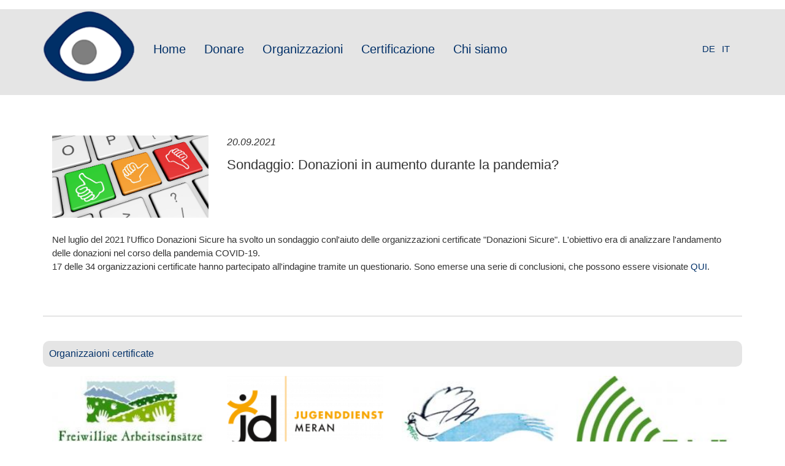

--- FILE ---
content_type: text/html; charset=UTF-8
request_url: https://www.spenden.bz.it/it/sondaggio-donazioni-aumento-durante-la-pandemia
body_size: 6812
content:
<!DOCTYPE html>
<html  lang="it" dir="ltr" prefix="content: http://purl.org/rss/1.0/modules/content/  dc: http://purl.org/dc/terms/  foaf: http://xmlns.com/foaf/0.1/  og: http://ogp.me/ns#  rdfs: http://www.w3.org/2000/01/rdf-schema#  schema: http://schema.org/  sioc: http://rdfs.org/sioc/ns#  sioct: http://rdfs.org/sioc/types#  skos: http://www.w3.org/2004/02/skos/core#  xsd: http://www.w3.org/2001/XMLSchema# ">
  <head>
    <meta charset="utf-8" />
<meta name="Generator" content="Drupal 9 (https://www.drupal.org)" />
<meta name="MobileOptimized" content="width" />
<meta name="HandheldFriendly" content="true" />
<meta name="viewport" content="width=device-width, initial-scale=1.0" />
<link rel="icon" href="/sites/default/files/favicon_spenden.png" type="image/png" />
<link rel="alternate" hreflang="de" href="http://www.spenden.bz.it/umfrage-spendenwilligkeit-der-coronapandemie" />
<link rel="alternate" hreflang="it" href="http://www.spenden.bz.it/it/sondaggio-donazioni-aumento-durante-la-pandemia" />
<link rel="canonical" href="http://www.spenden.bz.it/it/sondaggio-donazioni-aumento-durante-la-pandemia" />
<link rel="shortlink" href="http://www.spenden.bz.it/it/node/145" />

    <title>Sondaggio: Donazioni in aumento durante la pandemia? | Donare... Ma sicuro!</title>
    <link rel="stylesheet" media="all" href="/sites/default/files/css/css_7-D9tbt4OSd8r-ZGs13hG8jX5DaZWx2Igff1pKR7qcM.css" />
<link rel="stylesheet" media="all" href="https://cdn.jsdelivr.net/npm/bootstrap@3.4.1/dist/css/bootstrap.min.css" integrity="sha256-bZLfwXAP04zRMK2BjiO8iu9pf4FbLqX6zitd+tIvLhE=" crossorigin="anonymous" />
<link rel="stylesheet" media="all" href="https://cdn.jsdelivr.net/npm/@unicorn-fail/drupal-bootstrap-styles@0.0.2/dist/3.4.0/8.x-3.x/drupal-bootstrap.min.css" integrity="sha512-tGFFYdzcicBwsd5EPO92iUIytu9UkQR3tLMbORL9sfi/WswiHkA1O3ri9yHW+5dXk18Rd+pluMeDBrPKSwNCvw==" crossorigin="anonymous" />
<link rel="stylesheet" media="all" href="/sites/default/files/css/css_pHuFDwyrx0vkJ9DSenR292hSQYG2rEH6O6RobTbonIA.css" />
<link rel="stylesheet" media="all" href="//fonts.googleapis.com/css?family=Roboto" />
<link rel="stylesheet" media="all" href="/sites/default/files/css/css_47DEQpj8HBSa-_TImW-5JCeuQeRkm5NMpJWZG3hSuFU.css" />

    
  </head>
  <body class="path-node page-node-type-mitteilungen has-glyphicons">
    <a href="#main-content" class="visually-hidden focusable skip-link">
      Salta al contenuto principale
    </a>
    
      <div class="dialog-off-canvas-main-canvas" data-off-canvas-main-canvas>
    
        <headerwrapper class="header__wrapper-fullwidht">



    <header class="navbar container navbar-default" id="navbar" role="banner">

      <div class="navbar-header">
          <div class="region region-navigation">
          <a class="logo navbar-btn pull-left" href="/it" title="Home" rel="home">
      <img src="/sites/default/files/logo_sicherspenden.png" alt="Home" />
    </a>
      
  </div>

                          <button type="button" class="navbar-toggle" data-toggle="collapse" data-target=".navbar-collapse">
            <span class="sr-only">Toggle navigation</span>
            <span class="icon-bar"></span>
            <span class="icon-bar"></span>
            <span class="icon-bar"></span>
          </button>
              </div>

                    <div class="navbar-collapse collapse">
            <div class="region region-navigation-collapsible">
    <nav role="navigation" aria-labelledby="block-mainnavigation-menu" id="block-mainnavigation">
      
        <ul class="menu nav navbar-nav">
                          <li>
        <a href="/it" data-drupal-link-system-path="&lt;front&gt;">Home</a>
                  </li>
                      <li class="expanded dropdown">
        <a href="/it/node/75" class="dropdown-toggle" data-toggle="dropdown">Donare <span class="glyphicon glyphicon-chevron-down"></span></a>
                              <ul class="menu dropdown-menu">
                            <li>
        <a href="/it/warum-spenden-sie" data-drupal-link-system-path="node/78">Perchè donare?</a>
                  </li>
                        <li>
        <a href="/it/come-donare" data-drupal-link-system-path="node/79">Come donare?</a>
                  </li>
      </ul>
    
            </li>
                      <li class="expanded dropdown">
        <a href="/it" class="dropdown-toggle" data-toggle="dropdown">Organizzazioni <span class="glyphicon glyphicon-chevron-down"></span></a>
                              <ul class="menu dropdown-menu">
                            <li>
        <a href="/it/organisationen" data-drupal-link-system-path="organisationen">Elenco</a>
                  </li>
                        <li>
        <a href="/it/aktionen" data-drupal-link-system-path="aktionen">Azioni</a>
                  </li>
      </ul>
    
            </li>
                      <li class="expanded dropdown">
        <a href="/it/certificazione" class="dropdown-toggle" data-toggle="dropdown">Certificazione <span class="glyphicon glyphicon-chevron-down"></span></a>
                              <ul class="menu dropdown-menu">
                            <li>
        <a href="/it/regolamento" data-drupal-link-system-path="node/85">Regolamento</a>
                  </li>
                        <li>
        <a href="/it/domanda-di-certificazione" data-drupal-link-system-path="node/87">Domanda</a>
                  </li>
                        <li>
        <a href="/it/corretta-emissione-delle-ricevute-di-donazione" title="Spenden gut verwalten" data-drupal-link-system-path="node/92">Suggerimenti</a>
                  </li>
      </ul>
    
            </li>
                      <li class="expanded dropdown">
        <a href="/chi%20siamo" class="dropdown-toggle" data-toggle="dropdown">Chi siamo <span class="glyphicon glyphicon-chevron-down"></span></a>
                              <ul class="menu dropdown-menu">
                            <li>
        <a href="/it/mitteilungen" data-drupal-link-system-path="mitteilungen">News</a>
                  </li>
                        <li>
        <a href="/it/ufficio-donazioni-sicure" data-drupal-link-system-path="node/83">Ufficio</a>
                  </li>
                        <li>
        <a href="/it/enti-di-gestione" data-drupal-link-system-path="node/10">Enti di Gestione</a>
                  </li>
                        <li>
        <a href="/it/commissione-garante" data-drupal-link-system-path="node/82">Commissione Garante</a>
                  </li>
                        <li>
        <a href="/it/partnerlinks" data-drupal-link-system-path="node/84">Partner/links</a>
                  </li>
      </ul>
    
            </li>
      </ul>
    


  </nav>
<section class="language-switcher-language-url block block-language block-language-blocklanguage-interface clearfix" id="block-sprachumschalter" role="navigation">
  
    

      <ul class="langswitcher menu nav navbar-nav"><li hreflang="de" data-drupal-link-system-path="node/145" class="de"><a href="/umfrage-spendenwilligkeit-der-coronapandemie" class="language-link" hreflang="de" data-drupal-link-system-path="node/145">German</a></li><li hreflang="it" data-drupal-link-system-path="node/145" class="it is-active"><a href="/it/sondaggio-donazioni-aumento-durante-la-pandemia" class="language-link is-active" hreflang="it" data-drupal-link-system-path="node/145">Italian</a></li></ul>
  </section>


  </div>

        </div>
      
    </header>
</headerwrapper>
  

  

  <div role="main" class="main-container container js-quickedit-main-content">
    <div class="row">

      <slider>
        <div class="container">
          <div class="slider">
            
          </div>
        </div>
      </slider>



                              <div class="col-sm-12" role="heading">
              <div class="region region-header">
    <div data-drupal-messages-fallback class="hidden"></div>

  </div>

          </div>
              
            


                  <section class="col-md-12">

                
                
                                      
                  
                          <a id="main-content"></a>
            <div class="region region-content">
      <article data-history-node-id="145" role="article" about="/it/sondaggio-donazioni-aumento-durante-la-pandemia" class="mitteilungen is-promoted full clearfix">
    <div class="row aktionen">

        <div class="aktionen-bild col-md-3">
              <a href="/it/sondaggio-donazioni-aumento-durante-la-pandemia" hreflang="it"><img loading="lazy" src="/sites/default/files/2021-09/umfrage.jpg" width="1200" height="630" alt="" typeof="foaf:Image" class="img-responsive" />
</a>

        </div>

        <div class="date_zfi col-md-9">
            <p class="date">
                20.09.2021
            </p>
            <p class="tit_frontp">
                
<span>Sondaggio: Donazioni in aumento durante la pandemia?</span>

            </p>
            <p class="zfi">
                
            </p>

        </div>
        <div class="inhalt-full col-md-12">
            <p style="margin-bottom:11px"><span style="font-size:11pt"><span style="line-height:107%"><span style="font-family:Calibri,sans-serif">Nel luglio del 2021 l'Uffico Donazioni Sicure ha svolto un sondaggio conl'aiuto delle organizzazioni certificate "Donazioni Sicure". L'obiettivo era di analizzare l'andamento delle donazioni nel corso della pandemia COVID-19. </span></span></span><br /><span style="font-size:11pt"><span style="line-height:107%"><span style="font-family:Calibri,sans-serif">17 delle 34 organizzazioni certificate hanno partecipato all'indagine tramite un questionario. Sono emerse una serie di conclusioni, che possono essere visionate <a href="/sites/default/files/%5Bbilder%5D/News%20Aktionen/Risultati%20del%20sondaggio%20sulle%20donazioni%20sicure.pdf">QUI</a>.</span></span></span></p>

<p style="margin-bottom:11px"> </p>


        </div>
    </div>


</article>

<section class="views-element-container block block-views block-views-blockorganisationen-all-pages-block-1 clearfix" id="block-views-block-organisationen-all-pages-block-1">
  
    

      <div class="form-group"><div class="view view-organisationen-all-pages view-id-organisationen_all_pages view-display-id-block_1 js-view-dom-id-066314b33bea11bdace14566c7ce7d0e6b3453d0be89cbdaf34be09a547656f0">
  
    
      <div class="view-header">
      <div class="org_slider-header">

<div class="org_slider-title">
Organizzaioni certificate
</div>
</div>
    </div>
      
      <div class="view-content">
      <div data-settings="{&quot;grouping&quot;:{},&quot;row_class&quot;:&quot;&quot;,&quot;default_row_class&quot;:true,&quot;uses_fields&quot;:false,&quot;items&quot;:4,&quot;margin&quot;:0,&quot;nav&quot;:false,&quot;autoplay&quot;:false,&quot;autoplayHoverPause&quot;:false,&quot;loop&quot;:false,&quot;dots&quot;:true,&quot;dimensionMobile&quot;:&quot;0&quot;,&quot;itemsMobile&quot;:&quot;1&quot;,&quot;dimensionDesktop&quot;:&quot;0&quot;,&quot;itemsDesktop&quot;:&quot;4&quot;,&quot;responsive&quot;:{&quot;0&quot;:{&quot;items&quot;:4}}}" class="owl-slider-wrapper owl-carousel owl-theme">
  
      <div><div class="views-field views-field-field-organisations-bild"><div class="field-content">  <img loading="lazy" src="/sites/default/files/styles/medium/public/2025-08/Logo%20-%204-6%20-%20dt.JPG?itok=wlfXU7Pi" width="220" height="118" alt="" typeof="foaf:Image" class="img-responsive" />


</div></div></div>
      <div><div class="views-field views-field-field-organisations-bild"><div class="field-content">  <img loading="lazy" src="/sites/default/files/styles/medium/public/2025-08/Logo_JD_Meran.png?itok=T4YHtNkA" width="220" height="121" alt="" typeof="foaf:Image" class="img-responsive" />


</div></div></div>
      <div><div class="views-field views-field-field-organisations-bild"><div class="field-content">  <img loading="lazy" src="/sites/default/files/styles/medium/public/2025-08/Logo%20Friedensbruecken%202025.jpg?itok=Fj9kNa0t" width="220" height="123" alt="Logo Associazione Ponti di pace Egna ODV" typeof="foaf:Image" class="img-responsive" />


</div></div></div>
      <div><div class="views-field views-field-field-organisations-bild"><div class="field-content">  <img loading="lazy" src="/sites/default/files/styles/medium/public/2024-09/24-06-03%20EHK-Logo_RGB.jpg?itok=R2IyMtTm" width="220" height="205" alt="" typeof="foaf:Image" class="img-responsive" />


</div></div></div>
      <div><div class="views-field views-field-field-organisations-bild"><div class="field-content">  <img loading="lazy" src="/sites/default/files/styles/medium/public/2023-10/Canile_Naturno_002.jpg?itok=ANAjrtBG" width="156" height="220" alt="" typeof="foaf:Image" class="img-responsive" />


</div></div></div>
      <div><div class="views-field views-field-field-organisations-bild"><div class="field-content">  <img loading="lazy" src="/sites/default/files/styles/medium/public/2023-10/Logo%20Trapianto%20e%20vita%202022%20Q%20RGB.jpg?itok=5EldYtgb" width="220" height="220" alt="" typeof="foaf:Image" class="img-responsive" />


</div></div></div>
      <div><div class="views-field views-field-field-organisations-bild"><div class="field-content">  <img loading="lazy" src="/sites/default/files/styles/medium/public/2023-10/Logo%20Housing%20First%202023%20V%20RGB.jpg?itok=eseJI_eV" width="220" height="206" alt="" typeof="foaf:Image" class="img-responsive" />


</div></div></div>
      <div><div class="views-field views-field-field-organisations-bild"><div class="field-content">  <img loading="lazy" src="/sites/default/files/styles/medium/public/2022-12/Logo.jpg?itok=2j_RN1Qj" width="220" height="84" alt="" typeof="foaf:Image" class="img-responsive" />


</div></div></div>
      <div><div class="views-field views-field-field-organisations-bild"><div class="field-content">  <img loading="lazy" src="/sites/default/files/styles/medium/public/2022-10/Logo-beide.png?itok=m7SERcuP" width="220" height="45" alt="" typeof="foaf:Image" class="img-responsive" />


</div></div></div>
      <div><div class="views-field views-field-field-organisations-bild"><div class="field-content">  <img loading="lazy" src="/sites/default/files/styles/medium/public/2022-10/logo_schwarz%20%28002%29.png?itok=NCwGQeg0" width="220" height="88" alt="" typeof="foaf:Image" class="img-responsive" />


</div></div></div>
      <div><div class="views-field views-field-field-organisations-bild"><div class="field-content">  <img loading="lazy" src="/sites/default/files/styles/medium/public/2020-12/19-04-16%20LOGO.jpg?itok=RNSsxDOE" width="176" height="220" alt="" typeof="foaf:Image" class="img-responsive" />


</div></div></div>
      <div><div class="views-field views-field-field-organisations-bild"><div class="field-content">  <img loading="lazy" src="/sites/default/files/styles/medium/public/2019-07/La%20Strada%20Der%20Weg.jpg?itok=NokTN-IM" width="220" height="60" alt="" typeof="foaf:Image" class="img-responsive" />


</div></div></div>
      <div><div class="views-field views-field-field-organisations-bild"><div class="field-content">  <img loading="lazy" src="/sites/default/files/styles/medium/public/2021-06/Logo_Servus_it.jpg?itok=oLhuHgD_" width="220" height="62" alt="" typeof="foaf:Image" class="img-responsive" />


</div></div></div>
      <div><div class="views-field views-field-field-organisations-bild"><div class="field-content">  <img loading="lazy" src="/sites/default/files/styles/medium/public/2018-07/Caritas_Logo.png?itok=NzPhbnoF" width="191" height="112" alt="" typeof="foaf:Image" class="img-responsive" />


</div></div></div>
      <div><div class="views-field views-field-field-organisations-bild"><div class="field-content">  <img loading="lazy" src="/sites/default/files/styles/medium/public/2024-03/24-03-08%20logo%20helpchildren%207.3.24.png?itok=18zyBAL9" width="220" height="140" alt="" typeof="foaf:Image" class="img-responsive" />


</div></div></div>
      <div><div class="views-field views-field-field-organisations-bild"><div class="field-content">  <img loading="lazy" src="/sites/default/files/styles/medium/public/2018-07/Logo_Ass._ADS-quad_0.jpg?itok=M5BFJuFZ" width="220" height="220" alt="" typeof="foaf:Image" class="img-responsive" />


</div></div></div>
      <div><div class="views-field views-field-field-organisations-bild"><div class="field-content">  <img loading="lazy" src="/sites/default/files/styles/medium/public/2017-06/M_SUEDT_HILFT.jpg?itok=wJwFdCtT" width="220" height="53" alt="Logo Südtirol hilft - Alto Adige aiuta" typeof="foaf:Image" class="img-responsive" />


</div></div></div>
      <div><div class="views-field views-field-field-organisations-bild"><div class="field-content">  <img loading="lazy" src="/sites/default/files/styles/medium/public/2017-06/M_Pro_Nepal.JPG?itok=q_56RD-C" width="220" height="97" alt="Logo Pro Nepal" typeof="foaf:Image" class="img-responsive" />


</div></div></div>
      <div><div class="views-field views-field-field-organisations-bild"><div class="field-content">  <img loading="lazy" src="/sites/default/files/styles/medium/public/2017-11/Logo%20KFS%20Familie%20in%20Not%20Website%20Sisp%20neu%20197x190.png?itok=GYlWQMGy" width="197" height="190" alt="" typeof="foaf:Image" class="img-responsive" />


</div></div></div>
      <div><div class="views-field views-field-field-organisations-bild"><div class="field-content">  <img loading="lazy" src="/sites/default/files/styles/medium/public/2023-08/Logo-OEW%20%28002%292023.jpg?itok=q2SFJHys" width="220" height="132" alt="" typeof="foaf:Image" class="img-responsive" />


</div></div></div>
      <div><div class="views-field views-field-field-organisations-bild"><div class="field-content">  <img loading="lazy" src="/sites/default/files/styles/medium/public/2022-04/Logo_HoG_2020_ODV.jpg?itok=tBX_N-Vt" width="220" height="130" alt="" typeof="foaf:Image" class="img-responsive" />


</div></div></div>
      <div><div class="views-field views-field-field-organisations-bild"><div class="field-content">  <img loading="lazy" src="/sites/default/files/styles/medium/public/2024-03/24-03-12%20debra%20family%20logo.jpg?itok=gw6qAdCG" width="220" height="156" alt="" typeof="foaf:Image" class="img-responsive" />


</div></div></div>
      <div><div class="views-field views-field-field-organisations-bild"><div class="field-content">  <img loading="lazy" src="/sites/default/files/styles/medium/public/2017-06/M_kinder_in_not.jpg?itok=ixyxDcFK" width="220" height="95" alt="Associazione Elsa Wolfsgruber - Kinder in Not" typeof="foaf:Image" class="img-responsive" />


</div></div></div>
      <div><div class="views-field views-field-field-organisations-bild"><div class="field-content">  <img loading="lazy" src="/sites/default/files/styles/medium/public/2017-06/Freiwillige_Logo_deutsch.jpg?itok=4IeZ00fc" width="204" height="190" alt="" typeof="foaf:Image" class="img-responsive" />


</div></div></div>
      <div><div class="views-field views-field-field-organisations-bild"><div class="field-content">  <img loading="lazy" src="/sites/default/files/styles/medium/public/2021-12/21-12-16%20%20Logo%20SISP%20150b.jpg?itok=-kK8XXho" width="220" height="70" alt="" typeof="foaf:Image" class="img-responsive" />


</div></div></div>
      <div><div class="views-field views-field-field-organisations-bild"><div class="field-content">  <img loading="lazy" src="/sites/default/files/styles/medium/public/2023-07/2023_Logo%20neu.jpg?itok=oGZjoAhN" width="220" height="104" alt="" typeof="foaf:Image" class="img-responsive" />


</div></div></div>
      <div><div class="views-field views-field-field-organisations-bild"><div class="field-content">  <img loading="lazy" src="/sites/default/files/styles/medium/public/2017-06/M_LILT.jpg?itok=ySEmpeg_" width="220" height="145" alt="" typeof="foaf:Image" class="img-responsive" />


</div></div></div>
      <div><div class="views-field views-field-field-organisations-bild"><div class="field-content">  <img loading="lazy" src="/sites/default/files/styles/medium/public/2017-05/Comedicus_Logo.jpg?itok=cF3WC5jw" width="220" height="94" alt="Logo Comedicus" typeof="foaf:Image" class="img-responsive" />


</div></div></div>
      <div><div class="views-field views-field-field-organisations-bild"><div class="field-content">  <img loading="lazy" src="/sites/default/files/styles/medium/public/2017-06/M_FABE.jpg?itok=z9wUoC3s" width="220" height="105" alt="Logo Ehe- und Erziehungsberatung - Südtirol" typeof="foaf:Image" class="img-responsive" />


</div></div></div>
      <div><div class="views-field views-field-field-organisations-bild"><div class="field-content">  <img loading="lazy" src="/sites/default/files/styles/medium/public/2017-05/SGKS.jpg?itok=2uuoycpO" width="220" height="161" alt="Logo Sportgruppe für Körperbehinderte Südtirols - Amateursportverein" typeof="foaf:Image" class="img-responsive" />


</div></div></div>
      <div><div class="views-field views-field-field-organisations-bild"><div class="field-content">  <img loading="lazy" src="/sites/default/files/styles/medium/public/2017-06/propositiv%20logo.jpg?itok=N1wYPQii" width="220" height="128" alt="Logo Verein Associazione Pro Positiv - Südtiroler Aidshilfe" typeof="foaf:Image" class="img-responsive" />


</div></div></div>
      <div><div class="views-field views-field-field-organisations-bild"><div class="field-content">  <img loading="lazy" src="/sites/default/files/styles/medium/public/2019-03/Krebshilfe%202spr%20SiSp.jpg?itok=85gjqq8P" width="190" height="190" alt="" typeof="foaf:Image" class="img-responsive" />


</div></div></div>
      <div><div class="views-field views-field-field-organisations-bild"><div class="field-content">  <img loading="lazy" src="/sites/default/files/styles/medium/public/2017-06/S%C3%BCdtiroler%20Vinzenzgemeinschaft_SiSp.jpg?itok=3y6ktC0u" width="220" height="80" alt="" typeof="foaf:Image" class="img-responsive" />


</div></div></div>
      <div><div class="views-field views-field-field-organisations-bild"><div class="field-content">  <img loading="lazy" src="/sites/default/files/styles/medium/public/2020-10/logo%20Clab_.jpg?itok=sblYPi_V" width="220" height="220" alt="" typeof="foaf:Image" class="img-responsive" />


</div></div></div>
      <div><div class="views-field views-field-field-organisations-bild"><div class="field-content">  <img loading="lazy" src="/sites/default/files/styles/medium/public/2017-06/Blindenzentrum%20Logo%20Vektorial.jpg?itok=Rvn2pwIa" width="220" height="64" alt="" typeof="foaf:Image" class="img-responsive" />


</div></div></div>
      <div><div class="views-field views-field-field-organisations-bild"><div class="field-content">  <img loading="lazy" src="/sites/default/files/styles/medium/public/2017-06/M_Notstandsfonds_DT.jpg?itok=5FnspRQ9" width="220" height="122" alt="" typeof="foaf:Image" class="img-responsive" />


</div></div></div>
      <div><div class="views-field views-field-field-organisations-bild"><div class="field-content">  <img loading="lazy" src="/sites/default/files/styles/medium/public/2017-06/M_CF.jpg?itok=pslcz5Xh" width="177" height="190" alt="" typeof="foaf:Image" class="img-responsive" />


</div></div></div>
      <div><div class="views-field views-field-field-organisations-bild"><div class="field-content">  <img loading="lazy" src="/sites/default/files/styles/medium/public/2017-06/MSV.jpg?itok=x1u9uuw9" width="135" height="190" alt="" typeof="foaf:Image" class="img-responsive" />


</div></div></div>
      <div><div class="views-field views-field-field-organisations-bild"><div class="field-content">  <img loading="lazy" src="/sites/default/files/styles/medium/public/2017-06/M_Lebenshilfe%20logo.jpg?itok=KylpyjH_" width="220" height="77" alt="" typeof="foaf:Image" class="img-responsive" />


</div></div></div>
      <div><div class="views-field views-field-field-organisations-bild"><div class="field-content">  <img loading="lazy" src="/sites/default/files/styles/medium/public/2017-06/AEB_Logo_SiSp.jpg?itok=8vpRckyp" width="152" height="190" alt="" typeof="foaf:Image" class="img-responsive" />


</div></div></div>
      <div><div class="views-field views-field-field-organisations-bild"><div class="field-content">  <img loading="lazy" src="/sites/default/files/styles/medium/public/2019-03/Logo-bil-orig-2019_344px_SiSp.jpg?itok=xx3_Qmef" width="220" height="220" alt="" typeof="foaf:Image" class="img-responsive" />


</div></div></div>
  
</div>

    </div>
  
          </div>
</div>

  </section>


  </div>

              </section>

                </div>
  </div>

      <footer class="footer row-fluid" role="contentinfo">
      <div class="container">
        <div class="region region-footer">
    <section id="block-footer" class="block block-block-content block-block-content18202751-329b-4ad4-a4c9-be9b4612ce11 clearfix">
  
    

      
            <div class="field field--name-body field--type-text-with-summary field--label-hidden field--item"><div class="row three-col">
<div class="col-md-4 col-1">
<h3>Donazioni Sicure</h3>

<p>"Donazioni Sicure" è un sistema di certificazione per organizzazioni di utilità sociale aventi sede in Alto Adige. </p>

<p>Il marchio “Donazioni Sicure” è garanzia per la loro credibilità e correttezza.</p>

<p> </p>
</div>

<div class="col-md-4 col-2">
<h3>Ufficio</h3>

<p>c/o DSG<br />
via Dr.-Streiter 4, Bolzano</p>

<p>Lun - ven 8.30 - 12.30 e 14.00 - 17.00<br />
Venerdi pomerigio chiuso</p>
</div>

<div class="col-md-4 col-3">
<h3> </h3>

<p>Tel. +39 0471 1882299<br />
Fax. +39 0471 324682</p>

<p><a href="mailto:info@donazioni.bz.it">info@donazioni.bz.it </a></p>
</div>
</div>
</div>
      
  </section>


  </div>

      </div>
    </footer>
  
      <footersecond class="footer2 row-fluid" role="contentinfo">
      <div class="container">
        <div class="region region-footer2">
    <section id="block-footer2" class="block block-block-content block-block-contenteae87d1c-e3f2-48b5-832b-b9a4bc61cccd clearfix">
  
    

      
            <div class="field field--name-body field--type-text-with-summary field--label-hidden field--item"><div class="row two-col-left">
<div class="col-md-12 col-main">
<div class="container">
<div class="col-md-6">
<h3>Organizzazioni promotrici</h3>

<div class="organisationen_partner-img flex">
<div><img alt="" data-entity-type="" data-entity-uuid="" height="320" src="/sites/default/files/%5Bbilder%5D/Logos/Logo_DSG-KDS_-FSS-ETS-txt-RGB.jpg" width="1024" /><span><span title="Zum Vergrößern auswählen und ziehen">​</span></span></div>

<div><img alt="" data-entity-type="" data-entity-uuid="" height="267" src="/sites/default/files/%5Bbilder%5D/Logos/Logo-OEW_Website.jpg" width="775" /><span><span title="Zum Vergrößern auswählen und ziehen">​</span></span></div>

<div><img alt="" data-entity-type="" data-entity-uuid="" height="43" src="/sites/default/files/%5Bbilder%5D/Logos/Logo%20VSS.jpg" width="142" /><span><span title="Zum Vergrößern auswählen und ziehen">​</span></span></div>
</div>
</div>

<div class="col-md-6">
<h3>Sponsorizzata da</h3>

<div class="organisationen_partner-img flex">
<div><img alt="" data-entity-type="" data-entity-uuid="" height="66" src="/sites/default/files/foerderer_1.png" width="220" /><span><span title="Zum Vergrößern auswählen und ziehen">​</span></span></div>

<div><span><img alt="gefoerdert-von-sssparkasse.jpg" data-entity-type="file" data-entity-uuid="0f72da9b-d6e6-44bc-9e64-4bef7bce3f32" height="78" src="/sites/default/files/inline-images/2025-05%20Foerderung%20Stiftung%20Suedtiroler%20Sparkasse_2_0.jpg" width="190" loading="lazy" /><span title="Zum Vergrößern auswählen und ziehen">​</span></span></div>
</div>
</div>
</div>
</div>
</div>
</div>
      
  </section>


  </div>

      </div>
    </footersecond>
  
      <footerthird class="footer3 row-fluid" role="contentinfo">
      <div class="container">
        <div class="region region-footer3">
    <section id="block-footer3" class="block block-block-content block-block-content3ab92087-9b06-4c50-a1c9-f7d25f85459b clearfix">
  
    

      
            <div class="field field--name-body field--type-text-with-summary field--label-hidden field--item"><div class="row two-col-left">
<div class="col-md-12 col-main">
<div class="text-align-center"><a href="/#">Federazione per il Sociale e la Sanitá ODV</a> - St.Nr. 90011870210 - <a href="/it/informativa-sul-trattamento-dei-dati-personali">Privacy</a> - <a href="/it/impressum">Impressum</a> - <a href="http://www.endo7.com/de/online-marketing-website">Website by endo7</a></div>
</div>
</div>
</div>
      
  </section>


  </div>

      </div>
    </footerthird>
  

  </div>

    

<!-- Matomo --><script type="text/javascript"> var _paq = window._paq = window._paq || []; /* tracker methods like "setCustomDimension" should be called before "trackPageView" */ _paq.push(['trackPageView']); _paq.push(['enableLinkTracking']); (function() { var u="https://statistics.endo7.com/"; _paq.push(['setTrackerUrl', u+'matomo.php']); _paq.push(['setSiteId', '29']); var d=document, g=d.createElement('script'), s=d.getElementsByTagName('script')[0]; g.type='text/javascript'; g.async=true; g.src=u+'matomo.js'; s.parentNode.insertBefore(g,s); })(); </script><!-- End Matomo Code -->
    <script type="application/json" data-drupal-selector="drupal-settings-json">{"path":{"baseUrl":"\/","scriptPath":null,"pathPrefix":"it\/","currentPath":"node\/145","currentPathIsAdmin":false,"isFront":false,"currentLanguage":"it"},"pluralDelimiter":"\u0003","suppressDeprecationErrors":true,"bootstrap":{"forms_has_error_value_toggle":1,"modal_animation":1,"modal_backdrop":"true","modal_focus_input":1,"modal_keyboard":1,"modal_select_text":1,"modal_show":1,"modal_size":"","popover_enabled":1,"popover_animation":1,"popover_auto_close":1,"popover_container":"body","popover_content":"","popover_delay":"0","popover_html":0,"popover_placement":"right","popover_selector":"","popover_title":"","popover_trigger":"click","tooltip_enabled":1,"tooltip_animation":1,"tooltip_container":"body","tooltip_delay":"0","tooltip_html":0,"tooltip_placement":"auto left","tooltip_selector":"","tooltip_trigger":"hover"},"user":{"uid":0,"permissionsHash":"b9105a308819d49d4d9315614820d4dfecdaafcbc15b8e496348794f983a18bd"}}</script>
<script src="/sites/default/files/js/js_ceOOdQ6wXD3VpYekMQIEc07HDDeg-Kq18lmg2ej1HiI.js"></script>
<script src="https://cdn.jsdelivr.net/npm/bootstrap@3.4.1/dist/js/bootstrap.min.js" integrity="sha256-nuL8/2cJ5NDSSwnKD8VqreErSWHtnEP9E7AySL+1ev4=" crossorigin="anonymous"></script>
<script src="/sites/default/files/js/js_E5nUnI4vJz9Ja6ItByVWxNT3R3_FveCbNRiGJn-PNDQ.js"></script>

  </body>
</html>


--- FILE ---
content_type: text/css
request_url: https://www.spenden.bz.it/sites/default/files/css/css_pHuFDwyrx0vkJ9DSenR292hSQYG2rEH6O6RobTbonIA.css
body_size: 2643
content:
a{color:#013068;}img{max-width:100%;}body{font-family:'Titillium Web',sans-serif;font-size:16px;}h1{font-size:36px;}h2{font-size:30px;}h3{font-size:24px;}ul.toolbar-menu.root li{font-size:13px!important;}ul.menu.nav.navbar-nav a{font-size:20px;}slider{float:left;}section.col-sm-3{margin-top:25px;}.glyphicon{font-size:18px;}#toolbar-administration,#toolbar-administration *{box-sizing:border-box;font-size:13px;}.page-header{padding-top:15px;}.main-container{padding-top:65px;}.region.region-sidebar-second img{display:block;width:100%;}span.caption_txt{font-size:20px;display:block;text-align:center;background:#ccc;padding:10px;text-transform:uppercase;margin-bottom:-10px;}span.caption-txt{display:block;text-align:center;background:#ccc;padding:10px;text-transform:uppercase;margin-bottom:-10px;}.media img{float:left;margin-top:15px;margin-right:15px;}.mitteilungen,.aktionen{margin:20px 0;}.block-views-blockmitteilungen-block-1,.block-views-blockaktionen-block-1{margin-bottom:35px;}.block-title{text-align:left;border-bottom:1px solid #ccc;}.navbar-default{background-color:white;border-color:white;}header#navbar{max-height:120px;}.navbar-btn{margin-top:0px;margin-bottom:0px;}.logo img{height:120px;}.owl-slider-caption{position:absolute;bottom:0px;padding:15px;color:white;font-size:20px;font-weight:lighter;width:100%;height:100%;background:rgba(0,0,0,0.25);}section#block-block2 img{padding-right:15px;}section#block-gefordertvon{text-align:center!important;padding-bottom:30px;}section#block-gefordertvon p{display:inline-block;}.owl-slider-caption p{margin-top:50px;margin-left:100px;width:50%;}.owl-slider-caption h2 a{font-size:72px;color:white;}.owl-slider-caption h2{margin-top:50px;margin-left:100px;}div#breadcrumb{top:60px;position:relative;padding:5px 0 10px;background:#7f7f7f;color:white;}.breadcrumb > .active{color:white;}.footer{background:#7f7f7f;color:white;}.footer p img{margin-right:10px;}p.text-align-center{display:block;}.footer h4{font-size:30px;}.footer  li{list-style :none;font-size:18px;}.footer h4{margin-bottom:15px;}.footer ul li{margin-bottom:5px;}.footer ul{padding-left:0px;}.footer{margin-top:45px;padding-top:0px;padding-bottom:0px;border-top:1px solid #E5E5E5;}.footer a{color:white;text-decoration:underline;}.footer a:hover{color:white;}.col-md-4.col-2 h4{text-align:center;}.partner-logos{padding:0 15px;background:white;margin-left:20%;margin-right:20%;}.row.three-col .col-md-4.col-md-4 p{line-height:22px!important;}.navbar-collapse.collapse{margin:40px 0;}nav#block-mainnavigation{float:left;}section#block-sprachumschalter{float:right;}li.de a,li.it a{padding:15px 5px;}li.de{border-right:1px solid #E5E5E5;}.navbar-default .navbar-nav > li > a{color:#013068;background:none;}.navbar-default .navbar-nav > .active > a,.navbar-default .navbar-nav > .active > a:hover,.navbar-default .navbar-nav > .active > a:focus{color:#013068;background:none;}a:hover{color:#013068;}header.shrink .logo img{height:60px;}header.shrink .navbar-header{margin:10px 0;}header.shrink .navbar-collapse.collapse{margin:20px 0 0 0;}header.shrink{border-bottom:1px solid #7f7f7f;}header.shrink a{color:white;background:none!important;}.dropdown-menu > li > a{color:#013068;}.navbar-collapse.collapse.in{background:white;margin:0;width:100%;position:relative;z-index:3000;}.views-field.views-field-field-organisations-bild img{padding:15px;}@media (max-width:1200px){div#manuel-test{padding:0;}nav#block-mainnavigation{float:none;}section#block-sprachumschalter{float:none;}slider{float:none!important;}section#block-weiterzursicherspendenwebseite{display:block;width:100%;clear:both;float:none;justify-content:center!important;display:block!important;text-align:center;margin-bottom:0!important;padding:0;}section#block-weiterzursicherspendenwebseite::after{content:"";height:120px;width:100%;background-image:url("/sites/sicherspenden/files/styles/slider_front/public/2022-03/ukraineflagge.jpg?itok=De8wmrK8");margin-top:3rem;}section#block-views-block-cycle-slider-block-1{display:none;}p,span{font-size:18px!important;}a.logo.navbar-btn.pull-left img{height:65px!important;padding-top:15px;padding-left:15px;}}@media (max-width:1200px){img{max-width:100%;height:auto;margin:0;padding:0;left:0;}.main-container{padding-top:0px;}}@media (max-width:640px){img{width:auto;margin:0;padding:0;left:0;}.media img{float:none;width:auto;}.region.region-sidebar-second img{display:none;}.main-container img{padding:15px;padding-left:0;}ul.langswitcher.menu.nav.navbar-nav{max-width:100%;padding-inline:1rem;border:none;}ul.langswitcher.menu.nav.navbar-nav li{border:none;}.navbar-collapse.collapse.in a{color:#013068!important;}.navbar-collapse.collapse.in a:hover{color:#011022!important;}section#block-block1 img{max-width:100px;height:auto;display:block;}section#block-block1 h3,section#block-block1 a{font-size:2.5rem;}}.media-body p{margin-top:10px;}.media{padding:15px 0;font-size:18px;}section#block-block2{padding-top:25px;}.col-md-12.zoss{margin:25px 0;color:#7f7f7f;}.space{height:40px;}.organisationen p,.organisationen li{font-size:18px!important;}.main-container ul li,.main-container ol li{padding-left:0px!important;padding-bottom:0px!important;}.breadcrumb{padding:8px 15px;margin-bottom:0px!important;padding-bottom:0px!important;list-style:none;background-color:transparent;border-radius:0px;padding-left:0!important;}ol.breadcrumb li{font-size:14px!important;}.org-details-2{background:#7f7f7f;padding:15px;}.org-details-2 p{color:white;}.reg-logo{background:white;width:100%;padding:10px 0;}.org-title.col-md-9{margin-top:25px;}.org-title.col-md-9 h1{color:#013068;}.org-details-2 img{margin-left:auto;margin-right:auto;}.org-logo.col-md-3 img{height:100%;}.first-content-region,.second-content-region,.third-content-region,.fourth-content-region{padding:25px 0;}.first-content-region.row p,.second-content-region.row p,.third-content-region.row p,.fourth-content-region.row p{font-weight:normal;}p.img-thumbnail img{width:auto;max-width:100%;max-height:540px;margin-left:auto;margin-right:auto;}p.img-thumbnail{margin-bottom:25px;width:100%;}.mitteilungen.row,.aktionen.row{padding:25px 0;border-bottom:1px solid #ccc;}p.dtm_frontp{font-size:16px!important;font-style:italic;}p.tit_frontp{font-size:22px!important;}section#block-block2 p{font-size:18px;}section#block-block2 p.tit_frontp{font-size:20px!important;}.carousel-caption h3{font-size:38px;margin-bottom:35px;margin-top:50px;}.carousel-caption p{width:60%;padding-top:10px;font-size:22px;line-height:24px;}li.expanded.dropdown.active{text-decoration:none;background-color:#337ab7;}li.expanded.dropdown.active > a{color:white;}li.expanded.dropdown.active > a:active{color:white;}li.active{text-decoration:none;background-color:#337ab7;}li.active > a{color:white;}li.active > a:active,li.active > a:visited,li.active > a:hover{color:white;}.inhalt-full.col-md-12{margin-top:25px;}p.date{font-style:italic;}section#block-weiterzursicherspendenwebseite{margin-block:2rem;display:flex;justify-content:flex-end;}section#block-weiterzursicherspendenwebseite a{font-size:2.5rem;text-decoration:underline;}.main-container{padding-top:0px!important;}section#block-bannerbilderrechteseite .col-main{border:1px solid #00000024;margin:0;padding:0;}section#block-bannerbilderrechteseite .col-main p:nth-child(3){padding:1rem;}div#views_slideshow_cycle_div_cycle_slider-block_2_0 img{width:100%;object-fit:cover;height:200px;}.carousel-caption.container{margin-left:auto;margin-right:auto;}body{margin-block:0;}section#block-sprachumschalter{transform:translateY(-50px);}section#block-sprachumschalter a{font-size:1.5rem;}headerwrapper.header__wrapper-fullwidht{height:140px;width:100%;background:#e5e5e5;display:flex;align-items:center;align-content:center;position:relative;}header#navbar{max-height:120px;margin-block:0;background:none;border:none;}li.expanded.dropdown span.glyphicon{display:none;}section#block-views-block-organisation-block-frontpage-block-1 .views-field-title{margin-bottom:2rem;}section#block-views-block-organisation-block-frontpage-block-1 .views-field-title .caption-txt{border-radius:1rem;}section#block-bannerbilderrechteseite span.caption_txt{border-top-left-radius:1rem;border-top-right-radius:1rem;}section#block-bannerbilderrechteseite .col-main{border-top-left-radius:1rem;border-top-right-radius:1rem;}.mitteilungen.row{background:#f0f0f0;border-radius:1rem;}.organisationen_partner-img.flex{display:flex;align-items:center;align-content:center;height:115px;gap:1rem;}.organisationen_partner-img.flex img{height:50px;width:auto;}footerthird{background:#7f7f7f;display:block;padding-block:1rem;}footerthird *{color:white;}footersecond{margin-bottom:1rem;padding-bottom:1rem;display:block;}.org_slider-header{background:#e5e5e5;padding:1rem;border-radius:1rem;}.org_slider-title{color:#013068;}.owl-theme .owl-controls{margin-top:3rem!important;}section#block-views-block-organisationen-all-pages-block-1{margin-block:5rem;}section#block-views-block-organisationen-all-pages-block-1 .owl-wrapper{display:flex!important;align-content:center;align-items:center;}@media only screen and (max-width:600px){body{overflow:hidden;overflow-y:scroll;}button.navbar-toggle{right:2rem;}}header#navbar{width:100%;padding:0;}.navbar-collapse.collapse.in{margin-block:40px;background:#f2f2f2!important;}section#block-sprachumschalter{transform:none;}}section#block-sprachumschalter{}p.floatleft{float:left;display:flex;}p.floatleft img{margin-right:2rem;}header.navbar.container.navbar-default.shrink.row-fluid{position:fixed;top:0;z-index:50000;width:100%!important;display:flex;margin-left:auto;margin-right:auto;max-width:100%!important;justify-content:center;background:#e5e5e5!important;}li.expanded.dropdown.active{text-decoration:none;background-color:transparent;}li.expanded.dropdown.active a{font-weight:bolder;color:#585858;}
.row.three-col{padding:15px 0;}.row.three-col .col-md-4{margin-bottom:35px;}.row.three-col .col-md-4.col-md-4 p{line-height:26px;}.main-container ul li,.main-container ol li{padding-left:10px;padding-bottom:10px;}@media (max-width:768px){}@media (min-width:1200px){img{max-width:100%;height:auto;}}.carousel-caption{margin:25px;padding:0;left:0;right:0;top:2%;text-align:left;}.carousel-caption h3 a{color:white;}
